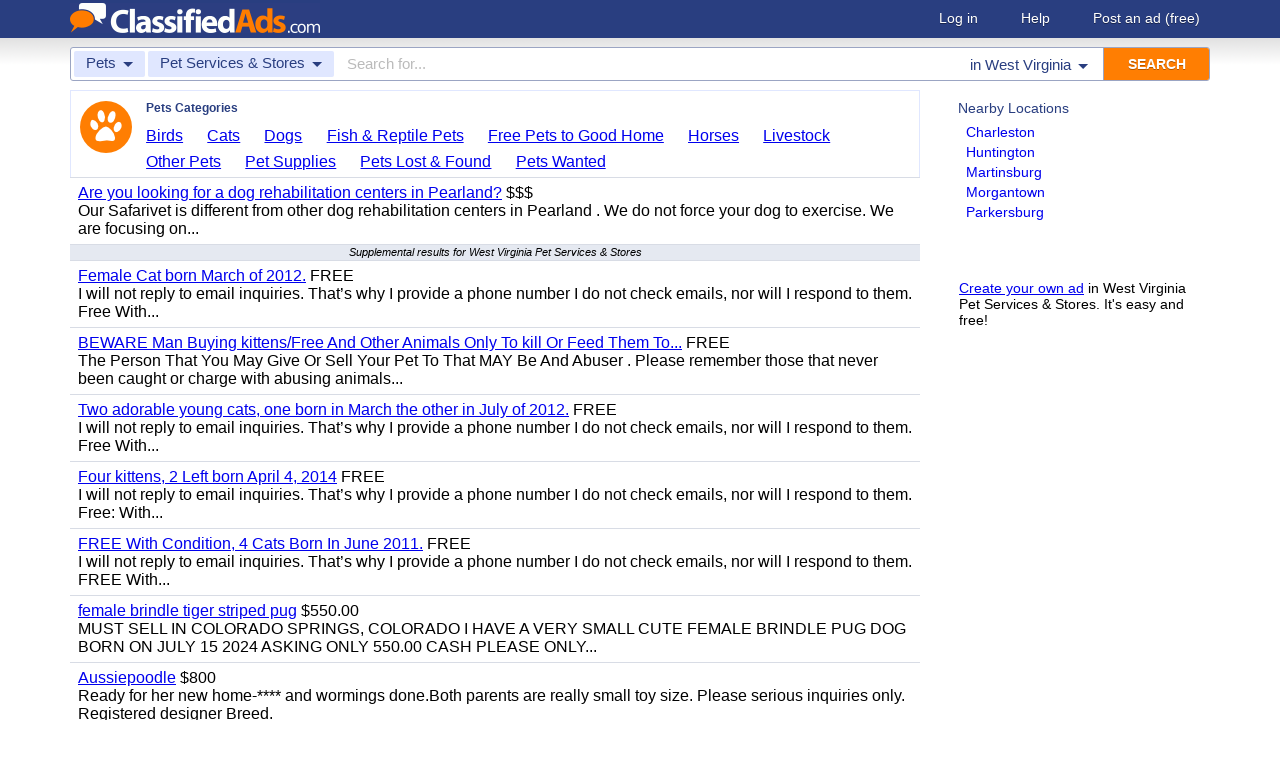

--- FILE ---
content_type: application/javascript; charset=utf-8
request_url: https://fundingchoicesmessages.google.com/f/AGSKWxXWguRUU4wRaKCdz4TbsVBJ2ODNh-gJbHR3kAQ7KjQ-6ccgqyAmqL0DuwWcIZY4gWkMDkbWWLXGuLr4ciY83NQUNHio6QNuiCquwS0qbPoC1J8WPoTuXqQCBBcko1B-7x0BBEqwEZwwcwnGDHESq98ENtQC0wi9F9Be6Wy8I0cueqNdsXtL9AG3sanM/__footer_ad_/adcode./adindicatortext./ads/tso-dfp-ads/
body_size: -1290
content:
window['b6fd5949-1970-410c-aaa9-fcc01385c647'] = true;